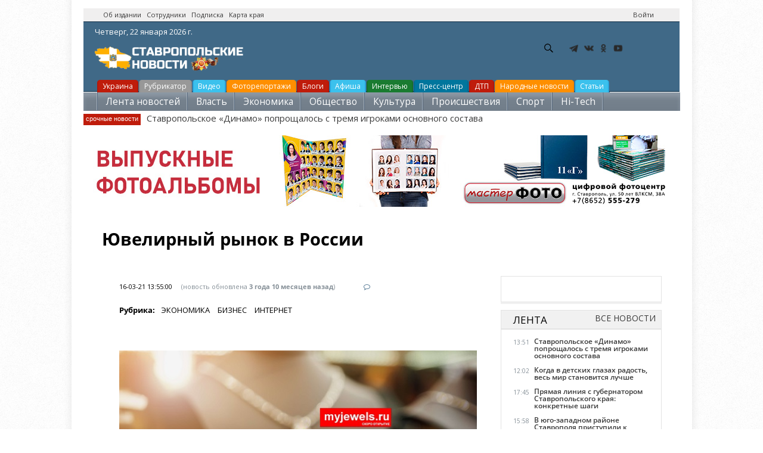

--- FILE ---
content_type: text/html; charset=utf-8
request_url: https://stavropolnews.ru/news/ekonomika-biznes-internet/yuvelirnyy-rynok-v-rossii
body_size: 17683
content:
<!DOCTYPE html PUBLIC "-//W3C//DTD XHTML 1.0 Strict//EN"
				"http://www.w3.org/TR/xhtml1/DTD/xhtml1-strict.dtd">
				<html>
  <head>
    <title>Ювелирный рынок в России</title>
	<meta name="referrer" content="origin"/>
    <meta http-equiv="Content-Type" content="text/html; charset=utf-8" />
<link rel="amphtml" href="https://stavropolnews.ru/news/ekonomika-biznes-internet/yuvelirnyy-rynok-v-rossii?amp" />
<meta name="viewport" content="width=device-width, initial-scale=1, maximum-scale=1" />
<link rel="shortcut icon" href="https://stavropolnews.ru/sites/all/themes/newsinfo/favicon.ico" type="image/vnd.microsoft.icon" />
<meta name="description" content="В 2021 году отчественные продавцы ювелирной продукции останутся сильными, т.к. электронная торговля демонстрирует дальнейший потенциал. В конце отчетного периода онлайн торговля продолжила увеличивать свою долю в стоимости продаж высококачественных ювелирных изделий наряду со снижением стоимости бижутерии. Отражая сильный потенциал роста канала, ритейлеры электронной коммерции" />
<meta name="keywords" content="ювелирные изделия, ювелирная продукция, интернет-магазин, ювелирный рынок" />
<meta name="robots" content="follow, index" />
<meta name="news_keywords" content="ювелирные изделия, ювелирная продукция, интернет-магазин, ювелирный рынок" />
<meta name="rights" content="ИИ Ставропольские новости" />
<link rel="canonical" href="https://stavropolnews.ru/news/ekonomika-biznes-internet/yuvelirnyy-rynok-v-rossii" />
	<meta name="p:domain_verify" content="9daa631e3ab6cc88155b7fccb4bfed09"/>
	<META HTTP-EQUIV="Content-language" content="ru-RU">
    <link type="text/css" rel="stylesheet" href="https://stavropolnews.ru/sites/default/files/css/css_xE-rWrJf-fncB6ztZfd2huxqgxu4WO-qwma6Xer30m4.css" media="all" />
<link type="text/css" rel="stylesheet" href="https://stavropolnews.ru/sites/default/files/css/css_ui1dnbXQFYF57Oefcnfj4uKjBNEjG4B0q4FukIAJweI.css" media="all" />
<link type="text/css" rel="stylesheet" href="https://stavropolnews.ru/sites/default/files/css/css_ejD_vLYapRq2xe7JSIEFeNIB_2skRZiNc272YPa1FX8.css" media="all" />
<link type="text/css" rel="stylesheet" href="//maxcdn.bootstrapcdn.com/font-awesome/4.2.0/css/font-awesome.css" media="all" />
<link type="text/css" rel="stylesheet" href="https://stavropolnews.ru/sites/default/files/css/css_FXFo4133z7hrH6RuILTJ0VEZ32gizZ9Znx2Illo8O_Q.css" media="all" />
<link type="text/css" rel="stylesheet" href="https://stavropolnews.ru/sites/default/files/css/css_ThUn5DDTasQHIMv1MQAwyMj14lRkcVK5IsdlQeJkApY.css" media="print" />
<link type="text/css" rel="stylesheet" href="https://stavropolnews.ru/sites/default/files/css/css_bjC0vDjazj-YfYZBeFYFNTHkhUejt7_-5cqgXciJf1o.css" media="all and (min-width: 980px) and (min-device-width: 980px), all and (max-device-width: 1024px) and (min-width: 1024px) and (orientation:landscape)" />
<link type="text/css" rel="stylesheet" href="https://fonts.googleapis.com/css?family=Open+Sans" media="all" />

<!--[if lte IE 9]>
<link type="text/css" rel="stylesheet" href="https://stavropolnews.ru/sites/all/themes/newsinfo/css/lte-ie9.css?szsp1b" media="all" />
<![endif]-->
<style type="text/css" media="all">
<!--/*--><![CDATA[/*><!--*/
body {font-family: Open Sans;}h1, h2, h3, h4, h5, h6 {font-family: Open Sans;}
/*]]>*/-->
</style>
    <script type="text/javascript" src="https://stavropolnews.ru/sites/default/files/js/js_ubMg5GaqNGZkIpB9R2e_BSTHQ57c6dKuFWHouJODpOQ.js"></script>
<script type="text/javascript">
<!--//--><![CDATA[//><!--
document.createElement( "picture" );
//--><!]]>
</script>
<script type="text/javascript" src="https://stavropolnews.ru/sites/default/files/js/js_MCsAVDUFwUOSPDPujLkGISUQl8W8-e5GsP8YeWLU18U.js"></script>
<script type="text/javascript" src="https://stavropolnews.ru/sites/default/files/js/js_wX6b2BtA7csFxAL3gQA8vu-TjF4Cq2gzv1r1NyYjV7U.js"></script>
<script type="text/javascript" src="https://stavropolnews.ru/sites/default/files/js/js_kMg7W1sZANW-JVt-y1p4g6o0k68QXbUoYrBuKkRfQvo.js"></script>
<script type="text/javascript" src="https://stavropolnews.ru/sites/default/files/js/js_HEL_TcJP8e_3FS6MdbW5NMeqB2bCIWrRe2yqfh3m5FQ.js"></script>
<script type="text/javascript">
<!--//--><![CDATA[//><!--
(function($) { Drupal.behaviors.views_ticker_fade = { attach: function (context) { $("#views-ticker-fade-ticker").newsTickerFade(); } };})(jQuery);
//--><!]]>
</script>
<script type="text/javascript" src="https://stavropolnews.ru/sites/default/files/js/js_vSnebZt6oIqbi6jmp7e4IuJCaNQ4-pb4khzLup9kVtA.js"></script>
<script type="text/javascript" src="https://stavropolnews.ru/sites/default/files/js/js_1YbSlhiH9OnyeBNxo2-aHTuxB4ufvhgkQxcxamvOQpk.js"></script>
<script type="text/javascript">
<!--//--><![CDATA[//><!--
jQuery.extend(Drupal.settings, {"basePath":"\/","pathPrefix":"","setHasJsCookie":0,"ajaxPageState":{"theme":"newsinfo","theme_token":"oeW7D4h68ZQVLT73Hy0V8dEiv23PSropQh3J47AM9WE","jquery_version":"default","jquery_version_token":"tCZj6ikiILEFyeUys9M5h9-YLwJPXNxtO1Ti7_8cH5Q","js":{"sites\/all\/modules\/picture\/picturefill\/picturefill.min.js":1,"sites\/all\/modules\/picture\/picture.min.js":1,"modules\/statistics\/statistics.js":1,"misc\/jquery.js":1,"0":1,"misc\/jquery-extend-3.4.0.js":1,"misc\/jquery-html-prefilter-3.5.0-backport.js":1,"misc\/jquery.once.js":1,"misc\/ui\/jquery.effects.core.min.js":1,"misc\/jquery.cookie.js":1,"misc\/jquery.form.js":1,"misc\/form-single-submit.js":1,"misc\/ajax.js":1,"sites\/all\/modules\/jquery_update\/js\/jquery_update.js":1,"sites\/all\/modules\/back_to_top\/js\/back_to_top.js":1,"public:\/\/languages\/ru_sF4wjF_Zb3wgTW_3yGFYtDyJlZgslxKlFxcgqCUmqyI.js":1,"sites\/all\/libraries\/colorbox\/jquery.colorbox-min.js":1,"sites\/all\/modules\/colorbox\/js\/colorbox.js":1,"sites\/all\/modules\/colorbox\/styles\/plain\/colorbox_style.js":1,"sites\/all\/modules\/video\/js\/video.js":1,"sites\/all\/modules\/views_ticker\/js\/views.ticker.fade.js":1,"1":1,"sites\/all\/modules\/views\/js\/base.js":1,"misc\/progress.js":1,"sites\/all\/modules\/views\/js\/ajax_view.js":1,"sites\/all\/themes\/newsinfo\/js\/jquery.uniform.min.js":1,"sites\/all\/themes\/newsinfo\/js\/plugins.js":1,"sites\/all\/themes\/newsinfo\/js\/initialize.js":1},"css":{"modules\/system\/system.base.css":1,"modules\/system\/system.menus.css":1,"modules\/system\/system.messages.css":1,"modules\/system\/system.theme.css":1,"modules\/field\/theme\/field.css":1,"modules\/node\/node.css":1,"sites\/all\/modules\/picture\/picture_wysiwyg.css":1,"modules\/search\/search.css":1,"modules\/user\/user.css":1,"sites\/all\/modules\/views\/css\/views.css":1,"sites\/all\/modules\/back_to_top\/css\/back_to_top.css":1,"sites\/all\/modules\/ckeditor\/css\/ckeditor.css":1,"sites\/all\/modules\/media\/modules\/media_wysiwyg\/css\/media_wysiwyg.base.css":1,"sites\/all\/modules\/colorbox\/styles\/plain\/colorbox_style.css":1,"sites\/all\/modules\/ctools\/css\/ctools.css":1,"sites\/all\/modules\/panels\/css\/panels.css":1,"sites\/all\/modules\/video\/css\/video.css":1,"sites\/all\/modules\/yandex_metrics\/css\/yandex_metrics.css":1,"sites\/all\/modules\/views_ticker\/views.ticker.scroller.css":1,"\/\/maxcdn.bootstrapcdn.com\/font-awesome\/4.2.0\/css\/font-awesome.css":1,"sites\/all\/themes\/newsinfo\/css\/min\/common.css":1,"sites\/all\/themes\/newsinfo\/css\/reset.css":1,"sites\/all\/themes\/newsinfo\/css\/layout.css":1,"sites\/all\/themes\/newsinfo\/css\/forms.css":1,"sites\/all\/themes\/newsinfo\/css\/style.css":1,"sites\/all\/themes\/newsinfo\/css\/colors.css":1,"sites\/all\/themes\/newsinfo\/css\/typography.css":1,"sites\/all\/themes\/newsinfo\/css\/print.css":1,"sites\/all\/themes\/newsinfo\/css\/responsive\/desktop-layout.css":1,"https:\/\/fonts.googleapis.com\/css?family=Open+Sans":1,"sites\/all\/themes\/newsinfo\/css\/lte-ie9.css":1,"0":1,"1":1}},"colorbox":{"transition":"elastic","speed":"350","opacity":"0.85","slideshow":false,"slideshowAuto":true,"slideshowSpeed":"2500","slideshowStart":"start slideshow","slideshowStop":"stop slideshow","current":"{current} \u0438\u0437 {total}","previous":"\u00ab \u041f\u0440\u0435\u0434","next":"\u0421\u043b\u0435\u0434 \u00bb","close":"\u0417\u0430\u043a\u0440\u044b\u0442\u044c","overlayClose":true,"returnFocus":true,"maxWidth":"98%","maxHeight":"98%","initialWidth":"300","initialHeight":"250","fixed":true,"scrolling":true,"mobiledetect":true,"mobiledevicewidth":"480px","file_public_path":"\/sites\/default\/files","specificPagesDefaultValue":"admin*\nimagebrowser*\nimg_assist*\nimce*\nnode\/add\/*\nnode\/*\/edit\nprint\/*\nprintpdf\/*\nsystem\/ajax\nsystem\/ajax\/*"},"back_to_top":{"back_to_top_button_trigger":"100","back_to_top_button_text":"\u041d\u0430\u0432\u0435\u0440\u0445","#attached":{"library":[["system","ui"]]}},"urlIsAjaxTrusted":{"\/news\/ekonomika-biznes-internet\/yuvelirnyy-rynok-v-rossii":true,"\/views\/ajax":true},"views":{"ajax_path":"\/views\/ajax","ajaxViews":{"views_dom_id:7a7ab75d87c30124175dc2c2d68d2718":{"view_name":"ticker","view_display_id":"ticker","view_args":"6335","view_path":"node\/6335","view_base_path":null,"view_dom_id":"7a7ab75d87c30124175dc2c2d68d2718","pager_element":0}}},"statistics":{"data":{"nid":"6335"},"url":"\/modules\/statistics\/statistics.php"}});
//--><!]]>
</script>
	
    <!--[if (gte IE 6)&(lte IE 8)]>
      <script src="/sites/all/themes/newsinfo/js/selectivizr-min.js"></script>
    <![endif]-->
    <!--[if lt IE 9]>
      <script src="/sites/all/themes/newsinfo/js/html5-respond.js"></script>
    <![endif]-->
	<!-- Yandex Native Ads -->
<script>window.yaContextCb=window.yaContextCb||[]</script>
<script src="https://yandex.ru/ads/system/context.js" async></script>
<script type="text/javascript" src="https://vk.com/js/api/openapi.js?168"></script>
<script type="text/javascript">
  VK.init({ apiId: 2317803, onlyWidgets: true });
</script>
  </head>
  <body class="body">
  <!-- Rating Mail.ru counter -->
<script type="text/javascript">
var _tmr = window._tmr || (window._tmr = []);
_tmr.push({id: "3150465", type: "pageView", start: (new Date()).getTime()});
(function (d, w, id) {
  if (d.getElementById(id)) return;
  var ts = d.createElement("script"); ts.type = "text/javascript"; ts.async = true; ts.id = id;
  ts.src = "https://top-fwz1.mail.ru/js/code.js";
  var f = function () {var s = d.getElementsByTagName("script")[0]; s.parentNode.insertBefore(ts, s);};
  if (w.opera == "[object Opera]") { d.addEventListener("DOMContentLoaded", f, false); } else { f(); }
})(document, window, "topmailru-code");
</script><noscript><div>
<img src="https://top-fwz1.mail.ru/counter?id=3150465;js=na" style="border:0;position:absolute;left:-9999px;" alt="Top.Mail.Ru" />
</div></noscript>
<!-- //Rating Mail.ru counter -->
        ﻿<div id="container">
<header class="header">
<div class="banner_3 banner_loader">
<div class="banner_content">
<div align="center">
<!-- Yandex.RTB R-A-109467-11 -->
<div id="yandex_rtb_R-A-109467-11"></div>
<script type="text/javascript">
    (function(w, d, n, s, t) {
        w[n] = w[n] || [];
        w[n].push(function() {
            Ya.Context.AdvManager.render({
                blockId: "R-A-109467-11",
                renderTo: "yandex_rtb_R-A-109467-11",
                async: true
            });
        });
        t = d.getElementsByTagName("script")[0];
        s = d.createElement("script");
        s.type = "text/javascript";
        s.src = "//an.yandex.ru/system/context.js";
        s.async = true;
        t.parentNode.insertBefore(s, t);
    })(this, this.document, "yandexContextAsyncCallbacks");
</script>
</div></div></div>
    <div id="top-bar" class="clearfix"><div class="region-wrapper"><div class="region-wrapper-inner">
                  <div id="top-bar-left" class="top-bar-region"><div class="region-padding">
              <div class="region region-top-bar-left"><div class="region-inner">
    <div id="block-block-8" class="block block-block first odd">
  <div class="block-inner">
            
    <div class="content">
      <p><a href="/about" title="Об издании">Об издании</a>   <a href="/staff" target="_blank" title="Сотрудники">Сотрудники</a>   <a href="/subscribe" target="_blank" title="Подписка на новости">Подписка</a>   <a href="/map" target="_blank" title="Карта края">Карта края</a></p>
    </div>
  </div>
</div>
  </div></div>
          </div></div> 
        
                  <div id="top-bar-right" class="top-bar-region"><div class="region-padding">
              <div class="region region-top-bar-right"><div class="region-inner">
    <div id="block-system-user-menu" class="block block-system block-menu first odd">
  <div class="block-inner">
            <span class="element-invisible">User menu</span>
        
    <div class="content">
      <ul class="menu clearfix"><li class="first last leaf ctools-use-modal"><a href="/user/login" class="ctools-use-modal">Войти</a></li>
</ul>    </div>
  </div>
</div>
  </div></div>
          </div></div>
            </div></div></div> 
  <div class="header_content">
<div class="header_date"><span class="time"><script language="javascript" type="text/javascript"><!--
var d = new Date();

var day=new Array("Воскресенье,","Понедельник,","Вторник,",
"Среда,","Четверг,","Пятница,","Суббота,");

var month=new Array("января","февраля","марта","апреля","мая","июня",
"июля","августа","сентября","октября","ноября","декабря");

document.write(day[d.getDay()]+" " +d.getDate()+ " " + month[d.getMonth()]
+ " " + d.getFullYear() + " г.");
//--></script></span></div>
<a href="/" class="logo"><img src="/sites/all/themes/newsinfo/images/net/stavropolnews_logo.png" alt="Ставропольские новости - stavropolnews.ru" title="Ставропольские новости - stavropolnews.ru"></a>
<ul class="currency_list">
</ul>
<div class="b-header"><div class="b-header__social"><ul><li class="b-header__social-tg"><a href="https://t.me/stavropolnewsru" target="_blank" rel="nofollow"></a></li><li class="b-header__social-vk"><a href="https://vk.com/stavropolnews_ru" target="_blank" rel="nofollow"></a></li><li class="b-header__social-ok"><a href="http://www.odnoklassniki.ru/stavropolnews" target="_blank" rel="nofollow"></a></li><li class="b-header__social-yt"><a href="http://www.youtube.com/stavropolnews" target="_blank" rel="nofollow"></a></li></ul></div></div>
<!--noindex--><div class="">  <div class="region region-header"><div class="region-inner">
    <div id="block-search-form" class="block block-search first odd">
  <div class="block-inner">
            
    <div class="content">
      <form onsubmit="if(this.search_block_form.value==&#039;Search&#039;){ alert(&#039;Please enter a search&#039;); return false; }" action="/news/ekonomika-biznes-internet/yuvelirnyy-rynok-v-rossii" method="post" id="search-block-form" accept-charset="UTF-8"><div><div class="container-inline">
      <h2 class="element-invisible">Форма поиска</h2>
    <div class="form-item form-type-textfield form-item-search-block-form">
  <label class="element-invisible" for="edit-search-block-form--2">Поиск </label>
 <input title="Введите ключевые слова для поиска." onblur="if (this.value == &#039;&#039;) {this.value = &#039;Search&#039;;}" onfocus="if (this.value == &#039;Search&#039;) {this.value = &#039;&#039;;}" placeholder="Поиск" type="text" id="edit-search-block-form--2" name="search_block_form" value="Поиск" size="25" maxlength="128" class="form-text" />
</div>
<div class="form-actions form-wrapper" id="edit-actions"><input type="submit" id="edit-submit" name="op" value="GO!" class="form-submit" /></div><input type="hidden" name="form_build_id" value="form-_apiQnMy0irgSi-4QSDegl8sGZ4YpDQRUwjXiyQfxpI" />
<input type="hidden" name="form_id" value="search_block_form" />
</div>
</div></form>    </div>
  </div>
</div>
  </div></div>
</div><!--/noindex-->
<br /><br />
<div class="weather">	
</div>
</div>				
<div class="menu_all">	
	<ul class="above-category">
<li class="red"><a href="/tema/ukraina" >Украина</a></li>
<li class="grey"><a href="/rubrics" >Рубрикатор</a></li>
<li class="light-blue"><a href="/video" >Видео</a></li>
<li class="yellow"><a href="/photoreps" >Фоторепортажи</a></li>
<li class="red"><a href="/blog" >Блоги</a></li>
<li class="light-blue"><a href="/afisha" title="Афиша мероприятий">Афиша</a></li>
<li class="green"><a href="/interview" >Интервью</a></li>
<li class="blue"><a href="/press-centr" >Пресс-центр</a></li>
<li class="red"><a href="/tags/dtp" >ДТП</a></li>
<li class="yellow"><a href="/narodnews" >Народные новости</a></li>&nbsp;&nbsp;
<li class="light-blue"><a href="/userarticles" >Статьи</a></li>&nbsp;&nbsp;
	</ul>
	<ul class="category">
<li><a title="Лента новостей" href="/news">Лента новостей</a></li>
<li><a title="Власть" href="/vlast">Власть</a></li>
<li><a title="Экономика" href="/ekonomika">Экономика</a></li>
<li><a title="Общество" href="/obshchestvo">Общество</a></li>
<li><a title="Культура" href="/kultura">Культура</a></li>
<li><a title="Происшествия" href="/proisshestviya">Происшествия</a></li>
<li><a title="Спорт" href="/sport">Спорт</a></li>
<li><a title="Hi-Tech" href="/hi-tech">Hi-Tech</a></li>
<li><a title="Наука и образование" href="/nauka-i-obrazovanie">Наука и образование</a></li>              
  </ul>
   <div class="breaking-news">
        <div>
            <span class="subheader">cрочные новости</span>
            <!--noindex--><span id="news-cycle" style="display:inline;"><div class="view view-ticker view-id-ticker view-display-id-ticker modern-ticker view-dom-id-7a7ab75d87c30124175dc2c2d68d2718 view-total-odd">
        
  
  
      <div class="view-content">
      <!-- start scroll -->
<div class='view view-ticker'><div class='view-content view-content-ticker'><div id='views-ticker-fade-container-ticker'><ul id='views-ticker-fade-ticker'><li class='views-fade-item views-fade-item-ticker'><span class='views-fade-tick-field'>  
  <div class="views-field views-field-title">        <span class="field-content"><a href="/news/sport-futbol/stavropolskoe-dinamo-poproshchalos-s-tremya-igrokami-osnovnogo-sostava">Ставропольское «Динамо» попрощалось с тремя игроками основного состава</a></span>  </div></span></li></ul></div></div></div>
<!-- end scroll -->
    </div>
  
  
  
  
  
  
</div>
</span><!--/noindex-->
        </div>
    </div>
  </div>
</header>
 <a href="https://online.masterfotobook.com/products/view/photobooks?groupId=6" target="_blank" rel="nofollow"><img src="/rel/vypusk.jpg" alt="Выпускные альбомы, фотокниги заказать онлайн в Мастерфото" title="Выпускные альбомы, фотокниги заказать онлайн в Мастерфото">
  <div id="main-wrapper" class="clearfix"><div id="main" class="clearfix"><div class="region-wrapper"><div class="region-wrapper-inner">
<br /><br /><br />
    <main id="content" class="column" role="main"><section class="region-padding">
      
      <a id="main-content"></a>
                    <h1 class="title" id="page-title">
          Ювелирный рынок в России        </h1>
            <br />
                          <div class="region region-content"><div class="region-inner">
    <div id="block-system-main" class="block block-system first odd">
  <div class="block-inner">
            
    <div class="content">
      ﻿<div id="main">
<div id="new_article" class="article"><div class="clear"></div>
<div class="article_header">
<div class="article_header_info"><time class="article_header_date">16-03-21 13:55:00</time><span class="article_header_update"> (новость обновлена <time class="article_header_update_date">3 года 10 месяцев назад</time>)</span>
<a href="#comments" class="article_header_item_comments"><a href="/news/ekonomika-biznes-internet/yuvelirnyy-rynok-v-rossii#comments"> <i class="fa fa-comment-o"></i></a></a></span>

</div>
<div class="article_header_info"><div class="field field-name-field-news-categories field-type-taxonomy-term-reference field-label-inline clearfix"><h3 class="field-label">Рубрика: </h3><ul class="links inline"><li class="taxonomy-term-reference-0"><a href="/ekonomika">Экономика</a></li><li class="taxonomy-term-reference-1"><a href="/biznes">Бизнес</a></li><li class="taxonomy-term-reference-2"><a href="/internet">Интернет</a></li></ul></div></div>
<div class="article_lead"></div></div>
<div class="article_full"><div class="article_full_content"><div class="article_full_text clearfix" id="article_full_text">
<div class="article_illustration">
<div class="news-pre-post news-image"><div class="field field-name-field-news-image field-type-image field-label-hidden"><div class="field-items"><div class="field-item even"><img src="https://stavropolnews.ru/sites/default/files/news-image/back1.jpg" width="595" height="396" alt="Ювелирный интернет-магазин myjewels.ru" title="Ювелирный интернет-магазин myjewels.ru" /></div></div></div></div><div class="media_copyright"><div class="field field-name-field-image-author field-type-text field-label-inline clearfix"><div class="field-label">© Фото:&nbsp;</div><div class="field-items"><div class="field-item even">myjewels.ru</div></div></div></div><br /></div>
<div class="field field-name-body field-type-text-with-summary field-label-hidden"><div class="field-items"><div class="field-item even"><p>В 2021 году отчественные продавцы ювелирной продукции останутся сильными, т.к. электронная торговля демонстрирует дальнейший потенциал. В конце отчетного периода онлайн торговля продолжила увеличивать свою долю в стоимости продаж высококачественных ювелирных изделий наряду со снижением стоимости бижутерии. Отражая сильный потенциал роста канала, ритейлеры электронной коммерции расширили ассортимент ювелирных изделий. Появляются и новые игроки рынка. В текущем году ожидается открытие нового современного ювелирного интернет-магазина <u><strong><a href="https://myjewels.ru/"><span style="color:#16a085;">myjewels.ru</span></a></strong></u>.</p>
<p>К концу года ювелирные изделия будут стоить до 30% дороже по всей России, говорится в сообщении Гильдии ювелиров, крупнейшей торговой организации страны, работающей в этом секторе. Обращаясь к основной причине, Гильдия подчеркнула, что с января по июнь этого года цена на золото в мире выросла на 32%. Одним из последствий этого стало то, что Россия, являющаяся одним из основных мировых источников драгоценного металла, в 2020 году произвела больше золота, чем от продажи природного газа - товара, который обычно рассматривается в качестве ключевого экспортного.</p>
<h2><span style="font-size:20px;"><strong>Ювелирный рынок в России годами ранее</strong></span> </h2>
<p> </p>
<p>Сложные экономические условия в России продолжали влиять на развитие ювелирные изделия в 2016 году. В связи со снижением располагаемых доходов некоторые потребители переключились с золота на серебро в ювелирных изделиях в 2016 году. По мнению экспертов, спрос на серебро в 2015 году удвоился, и эта тенденция сохранилась и в 2016 году. Это объясняется тем, что удельные цены на серебро остались на том же уровне, что и в докризисное время, но удельные цены на золотые изделия значительно выросли.</p>
<p>Некоторые серебряные украшения выглядят как украшения из белого золота, что считается шикарным. Также после начала кризиса потребители стали выбирать золотые изделия, которые выглядят массивными, но имеют полые конструкции или амортизирующие слои с алмазной крошкой. Такие украшения отличаются более низкими ценами и меньшим весом. Это было характерно для потребителей из среднего и нижнего класса.</p>
<p>Сегмент ювелирных изделий класса "люкс" не так сильно пострадал от экономического кризиса. девальвация национальной валюты. Высокопоставленные физические лица не заметили ухудшение их благосостояния в 2015 году и продолжение расходов на предметы роскоши включая эксклюзивные украшения. Такие потребители рассматривали изысканные украшения как инвестиционный инструмент для поддержания своего богатства в более сложных условиях экономического спада. Добыча драгоценных металлов и камней и государственное регулирование в России.</p>
<p>Российский рынок драгоценных металлов ориентирован на экспорт. Достаточно добытого драгоценного металла. металлов не только для удовлетворения внутреннего спроса, но и для продажи в другие страны. Россия экспортирует 70% добытого золота, перерабатывая только 30% золота внутри страны.</p>
<p>С одной стороны, драгоценные металлы являются самостоятельной ценностью, т.е. продукцией из драгоценных металлов. обладают эстетической ценностью. С другой стороны, драгоценные металлы имеют утилитарную ценность, так как являются материалами с уникальными свойствами и используются в электронике, стоматологии, ювелирной промышленности и др. Также драгоценные металлы являются специфическими инструментами бизнеса и финансов, универсальным объектом капитальных вложений с целью их накопления и накопления. В соответствии с законодательством Российской Федерации недропользователи могут продавать слитки, полученные из минерального сырья, только Государственному депозитарию России, Центральному банку и уполномоченным коммерческим банкам. В дальнейшем эти учреждения могут продавать драгоценные металлы на рынке.</p>
<p>Однако весь рынок драгоценных камней Российской Федерации подлежит государственному регулированию, цены на драгоценные металлы фиксируются, с одной стороны, недропользователями, а с другой - инвесторами, выступающими в качестве конечных потребителей, приобретающих драгоценные металлы в банках.</p>
<p>Цена купли-продажи драгоценных металлов привязывается Банком России к стоимости эти металлы, а также на мировых рынках. Как правило, разница между ценой в внутренний рынок и цена на мировом рынке включает в себя различные расходы: упаковка, транспортировка, страхование, таможенные сборы и т.д. Основываясь на этой разнице и влиянии внутреннего рынка, ЦБ РФ ежедневно получает котировки драгоценных металлов, которые являются официальными ценами в стране.</p>
<p>Специальными правилами распространения драгоценных камней на рынке Российской Федерации являются определенных Федеральным законом "О драгоценных металлах и драгоценных камнях" от 26 марта, 1998. Документ устанавливает, что помимо лицензии предприниматель обязан получить от администрации территории ценовую квоту или другой документ, подтверждающий, что он может добывать определенное количество драгоценных камней в течение года.</p>
</div></div></div><br />
<br />
<div class="full_news">
<div class="day_news_wrapper">
<h3 class="day_news_header">Также по теме</h3>
<div class="clear"></div>
<div class="day_news_text day_news_content clearfix">
<div class="day_news_date day_news_page">
<div class="day_news_items">
<div class="day_news_items_row">
<div class="view view-similarterms view-id-similarterms view-display-id-similar view-dom-id-670a1fd95ab9f6d8c9e6e1f9b61b9691 view-total-odd">
        
  
  
      <div class="view-content">
        <div class="views-row views-row-1 views-row-odd views-row-first">
      
  <div class="views-field views-field-title">        <h3 class="field-content actual_view_item_title"><a href="/news/biznes/yuveliry-dagestana-obedinyayutsya-dlya-razvitiya-industrii">Ювелиры Дагестана объединяются для развития индустрии</a></h3>  </div>  </div>
  <div class="views-row views-row-2 views-row-even">
      
  <div class="views-field views-field-title">        <h3 class="field-content actual_view_item_title"><a href="/news/ekonomika-biznes-internet/stavropolskiy-kray-primet-uchastie-v-obshcherossiyskom">Ставропольский край примет участие в общероссийском Киберпонедельнике</a></h3>  </div>  </div>
  <div class="views-row views-row-3 views-row-odd">
      
  <div class="views-field views-field-title">        <h3 class="field-content actual_view_item_title"><a href="/news/ekonomika-biznes-finansy/predprinimatelyam-vydelili-88-000-000-rubley-na-zarplaty-sotrudnikam">Предпринимателям выделили 88 000 000 рублей на зарплаты сотрудникам</a></h3>  </div>  </div>
  <div class="views-row views-row-4 views-row-even">
      
  <div class="views-field views-field-title">        <h3 class="field-content actual_view_item_title"><a href="/news/ekonomika-biznes/biznesmeny-mogut-podat-zayavlenie-na-subsidiyu-bez-elektronnoy-podpisi">Бизнесмены могут подать заявление на субсидию без электронной подписи</a></h3>  </div>  </div>
  <div class="views-row views-row-5 views-row-odd views-row-last">
      
  <div class="views-field views-field-title">        <h3 class="field-content actual_view_item_title"><a href="/news/ekonomika-biznes/na-stavropole-razreshat-rabotat-salonam-krasoty-i-mikrofinansovym">На Ставрополье разрешат работать салонам красоты и микрофинансовым организациям</a></h3>  </div>  </div>
    </div>
  
  
  
  
  
  
</div>
</div></div></div></div></div></div>
<center><div id="light"><div class="comments-button"><a class="large button blue" href="#comments"><i></i><span>Оставить комментарий <a href="/news/ekonomika-biznes-internet/yuvelirnyy-rynok-v-rossii#comments"> <i class="fa fa-comment-o"></i></a></span></a></div></div></center>	
<div class="field field-name-field-news-categories field-type-taxonomy-term-reference field-label-inline clearfix"><h3 class="field-label">Рубрика: </h3><ul class="links inline"><li class="taxonomy-term-reference-0"><a href="/ekonomika">Экономика</a></li><li class="taxonomy-term-reference-1"><a href="/biznes">Бизнес</a></li><li class="taxonomy-term-reference-2"><a href="/internet">Интернет</a></li></ul></div><div class="field field-name-field-tags field-type-taxonomy-term-reference field-label-inline clearfix"><h3 class="field-label">Теги: </h3><ul class="links inline"><li class="taxonomy-term-reference-0"><a href="/tags/yuvelirnye-izdeliya">ювелирные изделия</a></li><li class="taxonomy-term-reference-1"><a href="/tags/yuvelirnaya-produkciya">ювелирная продукция</a></li><li class="taxonomy-term-reference-2"><a href="/tags/internet-magazin">интернет-магазин</a></li><li class="taxonomy-term-reference-3"><a href="/tags/yuvelirnyy-rynok">ювелирный рынок</a></li></ul></div>	
<div class="clear"></div></div>
<!--noindex-->
<div class="social-userbar-widget_container">
<div class="social-userbar-widget_likes">
<br />
        <div class="submitted-detail"><div class="submitted-detail-inner">

          <div class="user-name">Автор: <strong><u><a href="/users/stanislav" title="Просмотр профиля пользователя." class="username">Станислав</a></u></strong></div>         
        </div></div>
</div>
<br /><br />
<div class="social_button2">
<div class="share">
<script src="https://yastatic.net/share2/share.js"></script>
<div class="ya-share2" data-curtain data-limit="7" data-services="messenger,vkontakte,odnoklassniki,telegram,viber,whatsapp"></div>
</div>
<div class="clearfix"></div></div>
</div>
<!--/noindex-->
<br />
<div class="clearfix"></div>
<div class="full_news">
<div class="day_news_wrapper">
<div class="clear"></div>
<div class="day_news_text day_news_content clearfix">
<div class="day_news_date day_news_page">
<div class="day_news_items">
<div class="day_news_items_row">
<center><a href="https://www.fotoshopping.info/" rel="nofollow" target="_blank"><img src="/rel/banner_fotoshopping.jpg" alt="Фото и видео оборудование в Ставрополе" title="Фото и видео оборудование в Ставрополе"></a></center>
</div></div></div></div></div></div>
<br />
<div class="clearfix"></div>
<div class="full_news">
<div class="day_news_wrapper">
<div class="clear"></div>
<div class="day_news_text day_news_content clearfix">
<div class="day_news_date day_news_page">
<div class="day_news_items">
<div class="day_news_items_row">
<!-- Yandex.RTB R-A-109467-19 -->
<div id="yandex_rtb_R-A-109467-19"></div>
<script>
window.yaContextCb.push(()=>{
	Ya.Context.AdvManager.render({
		"blockId": "R-A-109467-19",
		"renderTo": "yandex_rtb_R-A-109467-19",
		"type": "feed"
	})
})
</script> 
</div></div></div></div></div></div>
<div class="clearfix"></div>
<br /><br />
<h3><strong><span style="font-size:20px;">ОБСУЖДЕНИЕ</span></strong></h3>
<br />
<div id="comments">
<div id="vk_comments"></div>
<script type="text/javascript">
  VK.Widgets.Comments("vk_comments", {limit: 10, attach: "*"});
</script>
	</div>
</div></div></div>
<br />
</div></div></div></div>
<br />
<div class="adv"><div class="adv_inner"><div class="banner_7 banner_loader" data-bpos="7">
<div class="banner_content">
<ins class="mrg-tag" style="display:inline-block;text-decoration: none;" data-ad-client="ad-758622" data-ad-slot="758622"></ins>  
</div></div></div><script>$(document).ready(function() { checkBannerHeight(7); });</script></div>
<br />
<div class="adv"><ul class="newsfeed_filters"><a href="/news/">Все новости</a></ul><h2 class="newsfeed_header">Лента</h2><div class="adv_inner">
<ul data-page="new" class="newsfeed_content_f2_tab selected">
  <li class="newsfeed_item newsfeed_item-1">
  <div class="newsfeed_date"> 13:51&nbsp;</div>
  <div class="newsfeed_text"><a href="https://stavropolnews.ru/news/sport-futbol/stavropolskoe-dinamo-poproshchalos-s-tremya-igrokami-osnovnogo-sostava">Ставропольское «Динамо» попрощалось с тремя игроками основного состава</a><strong class="arrow"></strong></div></li>
  <li class="newsfeed_item newsfeed_item-1">
  <div class="newsfeed_date"> 12:02&nbsp;</div>
  <div class="newsfeed_text"><a href="https://stavropolnews.ru/news/vlast-socialnaya-sfera-video/kogda-v-detskih-glazah-radost-ves-mir-stanovitsya-luchshe">Когда в детских глазах радость, весь мир становится лучше</a><strong class="arrow"></strong></div></li>
  <li class="newsfeed_item newsfeed_item-1">
  <div class="newsfeed_date"> 17:45&nbsp;</div>
  <div class="newsfeed_text"><a href="https://stavropolnews.ru/news/vlast/pryamaya-liniya-s-gubernatorom-stavropolskogo-kraya-konkretnye-shagi">Прямая линия с губернатором Ставропольского края: конкретные шаги</a><strong class="arrow"></strong></div></li>
  <li class="newsfeed_item newsfeed_item-1">
  <div class="newsfeed_date"> 15:58&nbsp;</div>
  <div class="newsfeed_text"><a href="https://stavropolnews.ru/news/vlast-socialnaya-sfera-sport-plavanie/v-yugo-zapadnom-rayone-stavropolya-pristupili-k">В юго-западном районе Ставрополя приступили к возведению плавательного бассейна</a><strong class="arrow"></strong></div></li>
  <li class="newsfeed_item newsfeed_item-1">
  <div class="newsfeed_date"> 15:39&nbsp;</div>
  <div class="newsfeed_text"><a href="https://stavropolnews.ru/news/sport-hokkey/admiral-proigral-pervyy-match-pod-rukovodstvom-olega-bratasha">«Адмирал» проиграл первый матч под руководством Олега Браташа</a><strong class="arrow"></strong></div></li>
  <li class="newsfeed_item newsfeed_item-1">
  <div class="newsfeed_date"> 15:42&nbsp;</div>
  <div class="newsfeed_text"><a href="https://stavropolnews.ru/news/proisshestviya-chp/na-avtodoroge-mineralnye-vody-kislovodsk-proizoshlo-3-dtp-bez-postradavshih">На автодороге «Минеральные Воды - Кисловодск» произошло 3 ДТП без пострадавших</a><strong class="arrow"></strong></div></li>
  <li class="newsfeed_item newsfeed_item-1">
  <div class="newsfeed_date"> 15:32&nbsp;</div>
  <div class="newsfeed_text"><a href="https://stavropolnews.ru/news/vlast-socialnaya-sfera/pozdravlenie-ot-gubernatora-s-dnem-rossiyskoy-pechati">Поздравление от губернатора с Днем российской печати</a><strong class="arrow"></strong></div></li>
  <li class="newsfeed_item newsfeed_item-1">
  <div class="newsfeed_date"> 13:48&nbsp;</div>
  <div class="newsfeed_text"><a href="https://stavropolnews.ru/news/obshchestvo/fotografy-podarili-stavropolyu-volshebstvo-pochti-3500-besplatnyh-snimkov-zimney">Фотографы подарили Ставрополю волшебство: почти 3500 бесплатных снимков зимней сказки</a><strong class="arrow"></strong></div></li>
  <li class="newsfeed_item newsfeed_item-1">
  <div class="newsfeed_date"> 09:06&nbsp;</div>
  <div class="newsfeed_text"><a href="https://stavropolnews.ru/news/proisshestviya-chp/v-stavropole-v-rezultate-naezda-postradal-nesovershennoletniy-peshehod">В Ставрополе в результате наезда пострадал несовершеннолетний пешеход</a><strong class="arrow"></strong></div></li>
  <li class="newsfeed_item newsfeed_item-1">
  <div class="newsfeed_date"> 11:27&nbsp;</div>
  <div class="newsfeed_text"><a href="https://stavropolnews.ru/news/proisshestviya-kriminal-video/mashinu-voennogo-oficera-hoteli-podorvat-v-stavropole">Машину военного офицера хотели подорвать в Ставрополе </a><strong class="arrow"></strong></div></li>
  <li class="newsfeed_item newsfeed_item-1">
  <div class="newsfeed_date"> 11:02&nbsp;</div>
  <div class="newsfeed_text"><a href="https://stavropolnews.ru/news/proisshestviya-chp-video/v-izobilnenskom-okruge-na-nochnoy-doroge-pogib-peshehod-voditel">В Изобильненском округе на ночной дороге погиб пешеход, водитель скрылся с места ДТП</a><strong class="arrow"></strong></div></li>
  <li class="newsfeed_item newsfeed_item-1">
  <div class="newsfeed_date"> 12:11&nbsp;</div>
  <div class="newsfeed_text"><a href="https://stavropolnews.ru/news/obshchestvo/dom-deda-moroza-v-stavropole-otkryl-svoi-dveri-dlya-soten-gostey-v-pervye-vyhodnye">Дом Деда Мороза в Ставрополе открыл свои двери для сотен гостей в первые выходные</a><strong class="arrow"></strong></div></li>
  <li class="newsfeed_item newsfeed_item-1">
  <div class="newsfeed_date"> 12:05&nbsp;</div>
  <div class="newsfeed_text"><a href="https://stavropolnews.ru/news/tehnologii/rezak-dlya-bumagi-v-ofise-tipografii-kopicentre-izdatelstve">Резак для бумаги в офисе, типографии, копицентре, издательстве</a><strong class="arrow"></strong></div></li>
  <li class="newsfeed_item newsfeed_item-1">
  <div class="newsfeed_date"> 13:09&nbsp;</div>
  <div class="newsfeed_text"><a href="https://stavropolnews.ru/news/proisshestviya-chp/v-predgornom-okruge-v-rezultate-naezda-na-prepyatstvie-postradal-voditel">В Предгорном округе в результате наезда на препятствие пострадал водитель</a><strong class="arrow"></strong></div></li>
  <li class="newsfeed_item newsfeed_item-1">
  <div class="newsfeed_date"> 13:05&nbsp;</div>
  <div class="newsfeed_text"><a href="https://stavropolnews.ru/news/sport-internet/otzyvy-kak-dvigatel-doveriya-pochemu-mneniya-realnyh-igrokov-formiruyut">Отзывы как двигатель доверия: почему мнения реальных игроков формируют популярность букмекерских контор</a><strong class="arrow"></strong></div></li>
  <li class="newsfeed_item newsfeed_item-1">
  <div class="newsfeed_date"> 12:59&nbsp;</div>
  <div class="newsfeed_text"><a href="https://stavropolnews.ru/news/proisshestviya-kriminal-pravosudie/sozdal-feykovyy-akkaunt-dlya-sovrashcheniya-detey">Создал фейковый аккаунт для совращения детей: ставропольца осудили за развратные переписки в соцсетях</a><strong class="arrow"></strong></div></li>
  <li class="newsfeed_item newsfeed_item-1">
  <div class="newsfeed_date"> 12:50&nbsp;</div>
  <div class="newsfeed_text"><a href="https://stavropolnews.ru/news/proisshestviya-chp-video/molodoy-voditel-pogib-v-dtp-na-stavropole">Молодой водитель погиб в ДТП на Ставрополье</a><strong class="arrow"></strong></div></li>
  <li class="newsfeed_item newsfeed_item-1">
  <div class="newsfeed_date"> 12:41&nbsp;</div>
  <div class="newsfeed_text"><a href="https://stavropolnews.ru/news/sport/promokody-bk-liga-stavok-kak-poluchit-maksimalnuyu-vygodu">Промокоды БК «Лига Ставок»: как получить максимальную выгоду</a><strong class="arrow"></strong></div></li>
  <li class="newsfeed_item newsfeed_item-1">
  <div class="newsfeed_date"> 12:33&nbsp;</div>
  <div class="newsfeed_text"><a href="https://stavropolnews.ru/news/obshchestvo-nauka-i-obrazovanie/it-zadaniyami-v-stavropole-zavershaetsya-municipalnyy-etap">IT-заданиями в Ставрополе завершается муниципальный этап школьной олимпиады</a><strong class="arrow"></strong></div></li>
  <li class="newsfeed_item newsfeed_item-1">
  <div class="newsfeed_date"> 12:29&nbsp;</div>
  <div class="newsfeed_text"><a href="https://stavropolnews.ru/news/sport-internet/kak-pryamye-translyacii-v-mobilnyh-prilozheniyah-bukmekerov-menyayut-opyt-stavok">Как прямые трансляции в мобильных приложениях букмекеров меняют опыт ставок</a><strong class="arrow"></strong></div></li>
  <li class="newsfeed_item newsfeed_item-1">
  <div class="newsfeed_date"> 12:23&nbsp;</div>
  <div class="newsfeed_text"><a href="https://stavropolnews.ru/news/vlast/pozdravlenie-ot-gubernatora-s-dnem-konstitucii-rossiyskoy-federacii">Поздравление от губернатора с Днем Конституции Российской Федерации</a><strong class="arrow"></strong></div></li>
  <li class="newsfeed_item newsfeed_item-1">
  <div class="newsfeed_date"> 18:13&nbsp;</div>
  <div class="newsfeed_text"><a href="https://stavropolnews.ru/news/hi-tech-internet/geoprodvizhenie-20-kak-iskusstvennyy-intellekt-pereosmyslivaet-lokalnyy-seo">Геопродвижение 2.0: Как Искусственный Интеллект переосмысливает локальный SEO</a><strong class="arrow"></strong></div></li>
  <li class="newsfeed_item newsfeed_item-1">
  <div class="newsfeed_date"> 13:50&nbsp;</div>
  <div class="newsfeed_text"><a href="https://stavropolnews.ru/news/obshchestvo-semya-i-deti/kakie-mery-podderzhki-mamam-v-stavropolskom-krae-predostavlyaet">Какие меры поддержки мамам в Ставропольском крае предоставляет Отделение Социального фонда России по региону</a><strong class="arrow"></strong></div></li>
  <li class="newsfeed_item newsfeed_item-1">
  <div class="newsfeed_date"> 12:22&nbsp;</div>
  <div class="newsfeed_text"><a href="https://stavropolnews.ru/news/vlast-bezopasnost/pozdravlenie-s-dnem-morskoy-pehoty-ot-redakcii-stavropolskih-novostey">Поздравление с Днем морской пехоты от редакции "Ставропольских новостей"</a><strong class="arrow"></strong></div></li>
  <li class="newsfeed_item newsfeed_item-1">
  <div class="newsfeed_date"> 11:51&nbsp;</div>
  <div class="newsfeed_text"><a href="https://stavropolnews.ru/news/obshchestvo-avtomobilistam-video/gosavtoinspekciya-provodit-totalnuyu-proverku-tehnicheskogo">Госавтоинспекция проводит тотальную проверку технического состояния пассажирского автотранспорта</a><strong class="arrow"></strong></div></li></ul></div></div>
<!--noindex-->
<br />
<div class="adv"><div class="adv_inner"><center>
<script async src="https://ad.mail.ru/static/ads-async.js"></script>
<ins class="mrg-tag" style="display:inline-block;text-decoration: none;" data-ad-client="ad-651931" data-ad-slot="651931"></ins>  
<script>(MRGtag = window.MRGtag || []).push({})</script>
</center>
</div></div>
<br />
<!--/noindex-->
<div class="adv"><h3 class="newsfeed_header">Интервью</h3><div class="adv_inner">
<div class="view view-interview view-id-interview view-display-id-interview actual-view-content view-dom-id-436760880c1d0ba8cb467e71790cd74f view-total-even">
        
  
  
      <div class="view-content">
      <div class="item-list">    <ul>          <li class="">  
  <span>        <span class="actual_view_item_img"><a href="/news/vlast-bezopasnost-video-intervyu/intervyu-s-novym-atamanom-stavropolskogo-okruzhnogo-kazachego"><img src="https://stavropolnews.ru/sites/default/files/styles/thumbnail/public/news-image/ataman_stavropolskogo_okruzhnogo_kazachego_obshchestva_prinyal_uchastie_v_intervyu.jpeg?itok=gx5afYFf" width="100" height="50" alt="Александр Куликов" title="Александр Куликов" /></a></span>  </span>  
  <div>        <span class="actual_view_item_author"><a href="/users/stanislav" title="Просмотр профиля пользователя." class="username">Станислав</a></span>  </div>  
  <div>        <h3 class="actual_view_item_title"><a href="/news/vlast-bezopasnost-video-intervyu/intervyu-s-novym-atamanom-stavropolskogo-okruzhnogo-kazachego">Интервью с новым атаманом Ставропольского окружного казачьего общества Александром Куликовым</a></h3>  </div>  
  <div>        <p class="actual_view_item_announce">Атаман Ставропольского окружного казачьего общества принял участие в интервью</p>  </div></li>
          <li class="">  
  <span>        <span class="actual_view_item_img"><a href="/news/obshchestvo-nauka-i-obrazovanie-intervyu/ekspert-ranhigs-rasskazala-chem-obuslovlen-vozrosshiy"><img src="https://stavropolnews.ru/sites/default/files/styles/thumbnail/public/news-image/akademiya.jpg?itok=MHc4ykG2" width="100" height="73" alt="РАНХиГС" title="РАНХиГС" /></a></span>  </span>  
  <div>        <span class="actual_view_item_author"><a href="/users/stanislav" title="Просмотр профиля пользователя." class="username">Станислав</a></span>  </div>  
  <div>        <h3 class="actual_view_item_title"><a href="/news/obshchestvo-nauka-i-obrazovanie-intervyu/ekspert-ranhigs-rasskazala-chem-obuslovlen-vozrosshiy">Эксперт РАНХиГС рассказала, чем обусловлен возросший интерес к дополнительному образованию</a></h3>  </div>  
  <div>        <p class="actual_view_item_announce">Среди общественных институтов воспитания особое место занимают институты дополнительного образования,</p>  </div></li>
      </ul></div>    </div>
  
  
  
  
  
  
</div>
</div></div>
<br />
<div class="adv"><h3 class="newsfeed_header">Из блогов</h3><div class="adv_inner">
<div class="view view-blogs-teaser view-id-blogs_teaser view-display-id-blogs_teaser actual-view-content view-dom-id-6107d5f1cba663257a50bcd8d6c798e9 view-total-even">
        
  
  
      <div class="view-content">
      <div class="item-list">    <ul>          <li class="">  
  <div>        <span class="actual_view_item_author"><a href="/users/forgo-stavropol" title="Просмотр профиля пользователя." class="username">ФоРГО Ставрополь</a></span>  </div>  
  <div>        <div class="actual_view_item_img">  <div class="user-picture">
    <a href="/users/forgo-stavropol" title="Просмотр профиля пользователя."><img src="https://stavropolnews.ru/sites/default/files/styles/thumbnail/public/pictures/picture-308-1440866880.jpg?itok=B53zncE2" alt="Аватар пользователя ФоРГО Ставрополь" title="Аватар пользователя ФоРГО Ставрополь" /></a>  </div>
</div>  </div>  
  <div>        <h3 class="actual_view_item_title"><a href="/blogs/forgo-opredelil-kreditosposobnye-regiony">ФоРГО определил кредитоспособные регионы </a></h3>  </div>  
  <div>        <p class="actual_view_item_announce">Фонд развития гражданского общества (ФоРГО) выпустил новый продукт.  Эксперты составили топ-35 регионов по</p>  </div></li>
          <li class="">  
  <div>        <span class="actual_view_item_author"><a href="/users/miguel-barbuda" title="Просмотр профиля пользователя." class="username">Miguel Barbuda</a></span>  </div>  
  <div>        <div class="actual_view_item_img">  <div class="user-picture">
    <a href="/users/miguel-barbuda" title="Просмотр профиля пользователя."><img src="https://stavropolnews.ru/sites/default/files/styles/thumbnail/public/pictures/picture-141-1432733136.jpg?itok=yFbk2Q7O" alt="Аватар пользователя Miguel Barbuda" title="Аватар пользователя Miguel Barbuda" /></a>  </div>
</div>  </div>  
  <div>        <h3 class="actual_view_item_title"><a href="/blogs/beton-fundament-zhizni">Бетон - фундамент жизни</a></h3>  </div>  
  <div>        <p class="actual_view_item_announce">Информация про бетон.</p>  </div></li>
      </ul></div>    </div>
  
  
  
  
  
  
</div>
</div></div>
<br /><!--noindex-->
<br />
<div class="adv">	
<div class="vk-page" id="vk_groups"></div> 
<script type="text/javascript" src="//vk.com/js/api/openapi.js?120"></script><script type="text/javascript">	VK.Widgets.Group("vk_groups", { mode: 0, width: "270", height: "170", color1: 'FFFFFF', color2: '2B587A', color3: '5B7FA6' }, 26834839);</script>
</div>
<br /><br />
<!--/noindex-->
<br />
<div class="adv"><h3 class="newsfeed_header">Праздники сегодня</h3><div class="adv_inner">
<!--noindex--><center><img src="https://www.calend.ru/img/export/informer.png" width="200" alt="Праздники сегодня" border="0"></center><!--/noindex-->
</div></div>
    </div>
  </div>
</div>
  </div></div>
    </section></main> 
<br />
<br />
<footer class="footer">
        <div class="template footer_content">
            <div id="footerInfo">
                <p>
                    © 2008-2025 ИИ "Ставропольские новости"&nbsp;<a href="/about">Информация</a>&nbsp;<a href="/sitemap">Карта сайта</a><br />
                </p>
                <p>
                    При цитировании информации гиперссылка на <a href="/">ИИ "Ставропольские новости"</a> обязательна.<br />
                Использование материалов издания в коммерческих целях без письменного разрешения издания не допускается.</p>
				<p>Использование сайта означает принятие <a href="http://stavropolnews.ru/polzovatelskoe-soglashenie" target="_blank" rel="nofollow">Пользовательского соглашения</a>.</p>
                <p>Настоящий ресурс может содержать материалы <b>16+</b></p>                
            </div>
            <div id="certificates">
                <p>Свидетельство о регистрации СМИ:</p>				
                <p><a class="ctools-use-modal" href="/sites/all/themes/newsinfo/images/SMI_stavropolnews.ru.jpg">ЭЛ № ФС 77 - 57663 от 18 апреля 2014 года</a>, выдано Федеральной службой по надзору в<br /> сфере связи, информационных
                технологий и массовых коммуникаций (Роскомнадзор)</p>
<!--noindex-->
<!-- Top100 (Kraken) Widget -->
<span id="top100_widget"></span>
<!-- END Top100 (Kraken) Widget -->

<!-- Top100 (Kraken) Counter -->
<script>
    (function (w, d, c) {
    (w[c] = w[c] || []).push(function() {
        var options = {
            project: 4426374,
            element: 'top100_widget',
        };
        try {
            w.top100Counter = new top100(options);
        } catch(e) { }
    });
    var n = d.getElementsByTagName("script")[0],
    s = d.createElement("script"),
    f = function () { n.parentNode.insertBefore(s, n); };
    s.type = "text/javascript";
    s.async = true;
    s.src =
    (d.location.protocol == "https:" ? "https:" : "http:") +
    "//st.top100.ru/top100/top100.js";

    if (w.opera == "[object Opera]") {
    d.addEventListener("DOMContentLoaded", f, false);
} else { f(); }
})(window, document, "_top100q");
</script>
<noscript>
  <img src="//counter.rambler.ru/top100.cnt?pid=4426374" alt="Топ-100" />
</noscript>
<!-- END Top100 (Kraken) Counter -->
<!--LiveInternet counter--><script type="text/javascript">
document.write("<a href='//www.liveinternet.ru/click' "+
"target=_blank><img src='//counter.yadro.ru/hit?t29.1;r"+
escape(document.referrer)+((typeof(screen)=="undefined")?"":
";s"+screen.width+"*"+screen.height+"*"+(screen.colorDepth?
screen.colorDepth:screen.pixelDepth))+";u"+escape(document.URL)+
";h"+escape(document.title.substring(0,80))+";"+Math.random()+
"' alt='' title='LiveInternet: показано количество просмотров и"+
" посетителей' "+
"border='0' width='1' height='1'><\/a>")
</script><!--/LiveInternet-->
<a href="https://metrika.yandex.ru/stat/?id=35969515&amp;from=informer"
target="_blank" rel="nofollow"><img src="https://informer.yandex.ru/informer/35969515/3_1_FFFFFFFF_FFFFFFFF_0_pageviews"
style="width:1px; height:1px; border:0;" alt="Яндекс.Метрика" title="Яндекс.Метрика: данные за сегодня (просмотры, визиты и уникальные посетители)" onclick="try{Ya.Metrika.informer({i:this,id:35969515,lang:'ru'});return false}catch(e){}" /></a>
<!--/noindex-->                         
            </div>
        </div>
    </footer>
	</div>    <div class="ym-counter"><!-- Yandex.Metrika counter -->
<script type="text/javascript">
    (function (d, w, c) {
        (w[c] = w[c] || []).push(function() {
            try {
                w.yaCounter35969515 = new Ya.Metrika({
                    id:35969515,
                    clickmap:true,
                    trackLinks:true,
                    accurateTrackBounce:true,
                    webvisor:true
                });
            } catch(e) { }
        });

        var n = d.getElementsByTagName("script")[0],
            s = d.createElement("script"),
            f = function () { n.parentNode.insertBefore(s, n); };
        s.type = "text/javascript";
        s.async = true;
        s.src = "https://mc.yandex.ru/metrika/watch.js";

        if (w.opera == "[object Opera]") {
            d.addEventListener("DOMContentLoaded", f, false);
        } else { f(); }
    })(document, window, "yandex_metrika_callbacks");
</script>
<noscript><div><img src="https://mc.yandex.ru/watch/35969515" style="position:absolute; left:-9999px;" alt="" /></div></noscript>
<!-- /Yandex.Metrika counter --></div><script type="text/javascript" src="https://stavropolnews.ru/sites/default/files/js/js_7-q4xx5FaXgFWWma9tMCS9Q__822jcg6rhczPisS8LQ.js"></script>
<script type="text/javascript" src="https://stavropolnews.ru/sites/default/files/js/js_VU7P4CTgUZdF2SyFko5LLAg9ZK0OSVjXVaAFnTLgVt0.js"></script>
<script src="//yastatic.net/es5-shims/0.0.2/es5-shims.min.js"></script>
<script src="//yastatic.net/share2/share.js"></script>
</body>
</html>




--- FILE ---
content_type: text/css
request_url: https://stavropolnews.ru/sites/default/files/css/css_bjC0vDjazj-YfYZBeFYFNTHkhUejt7_-5cqgXciJf1o.css
body_size: 567
content:
.region-wrapper{}.working-area{}.full-width .region-wrapper,.fullwidth .region-wrapper{width:100%;}.full-width .region-wrapper .region-wrapper-inner,.full-width .region-wrapper .region-padding,.fullwidth .region-wrapper .region-wrapper-inner,.fullwidth .region-wrapper .region-padding{padding:0;}#top-bar-left,#top-bar-right,#content,#sidebar-first,#sidebar-second,.footer-columns-region,#footer-left,#footer-right{position:relative;display:inline;}#top-bar-left,#content,#sidebar-first,#sidebar-second,.footer-columns-region,#footer-left{float:left;}#top-bar-right,#footer-right{float:right;}.two-sidebars #content{margin-left:30%;margin-right:30%;width:40%;}.one-sidebar #content{width:70%;}.no-sidebars #content{width:100%;}.sidebar-first #content{margin-left:30%;margin-right:0;}.sidebar-second #content{margin-right:30%;margin-left:0;}#sidebar-first{width:30%;margin-left:-100%;}#sidebar-second{width:30%;margin-left:-30%;clear:none;}.two-sidebars #sidebar-first,.two-sidebars #sidebar-second{width:30%;}.two-sidebars #sidebar-second{margin-left:-30%;}.footer-columns-region{width:25%;}#footer-thirdcolumn{clear:none;}.top-bar-region,.footer-region{width:50%;}#top-bar-left .block,#top-bar-left ul,#footer-left .block,#footer-left ul{text-align:left;}#top-bar-left .block,#footer-left .block{float:left;margin-right:2px;}#top-bar-right .block,#top-bar-right ul,#footer-right .block,#footer-right ul{text-align:right;}#top-bar-right .block,#footer-right .block{float:right;margin-left:15px;}.both-sidebar-right.sidebar-first #content{margin-left:0;margin-right:30%;}.both-sidebar-right.sidebar-first #sidebar-first{margin-left:-30%;}.both-sidebar-right.two-sidebars #content{margin-left:0;margin-right:40%;}.both-sidebar-right.two-sidebars #sidebar-first{margin-left:-40%;}.both-sidebar-left.sidebar-second #content{margin-right:0;margin-left:30%;}.both-sidebar-left.sidebar-second #sidebar-second{margin-left:-100%;}.both-sidebar-left.two-sidebars #content{margin-left:60%;margin-right:0;}.both-sidebar-left.two-sidebars #sidebar-second{margin-left:-70%;float:left;}
